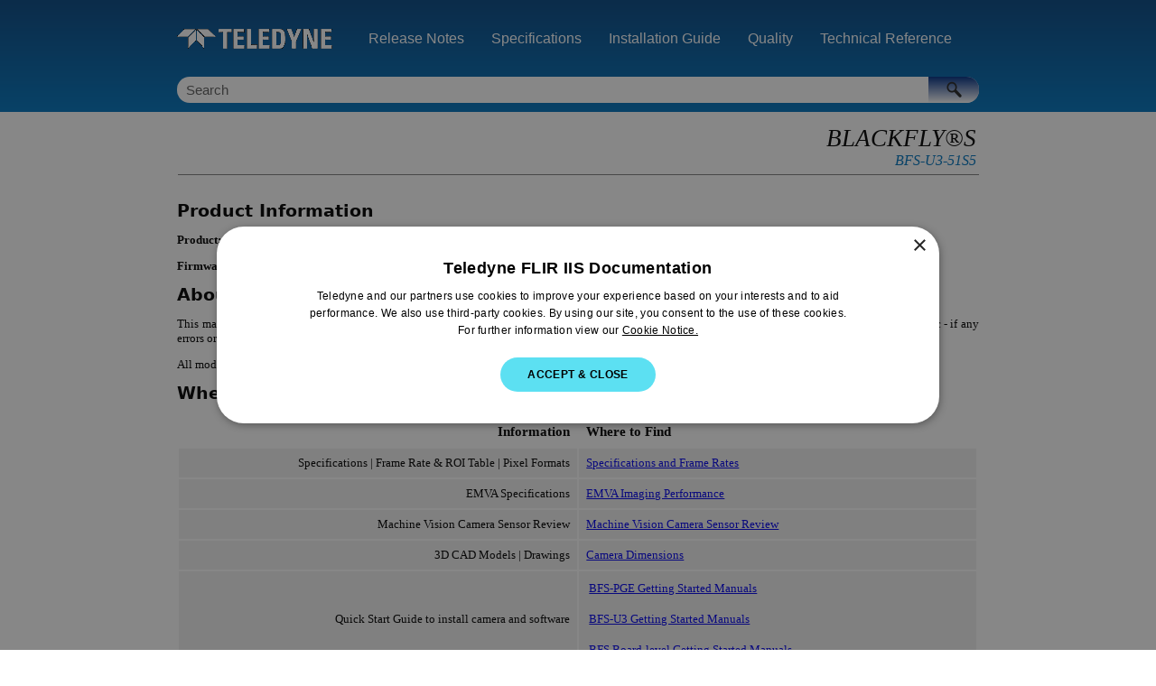

--- FILE ---
content_type: text/html
request_url: https://softwareservices.flir.com/BFS-U3-51S5P/latest/Model/Readme.html
body_size: 5902
content:
<!DOCTYPE html>
<html xmlns:MadCap="http://www.madcapsoftware.com/Schemas/MadCap.xsd" lang="en-us" xml:lang="en-us" class="_Skins_Reference" data-mc-search-type="Stem" data-mc-help-system-file-name="Readme.xml" data-mc-path-to-help-system="../" data-mc-has-content-body="True" data-mc-target-type="WebHelp2" data-mc-runtime-file-type="Topic;Default" data-mc-preload-images="false" data-mc-in-preview-mode="false" data-mc-medium="ProductRequirements">
    <head>
        <meta name="viewport" content="width=device-width, initial-scale=1.0" />
        <meta charset="utf-8" />
        <meta http-equiv="X-UA-Compatible" content="IE=edge" />
        <meta http-equiv="Content-Type" content="text/html; charset=utf-8" /><title>BFS-U3-51S5 Documentation</title>
        <link href="../Skins/Default/Stylesheets/Slideshow.css" rel="stylesheet" type="text/css" data-mc-generated="True" />
        <link href="../Skins/Default/Stylesheets/TextEffects.css" rel="stylesheet" type="text/css" data-mc-generated="True" />
        <link href="../Skins/Default/Stylesheets/Topic.css" rel="stylesheet" type="text/css" data-mc-generated="True" />
        <link href="../Skins/Default/Stylesheets/Components/Styles.css" rel="stylesheet" type="text/css" data-mc-generated="True" />
        <link href="../Skins/Default/Stylesheets/Components/Tablet.css" rel="stylesheet" type="text/css" data-mc-generated="True" />
        <link href="../Skins/Default/Stylesheets/Components/Mobile.css" rel="stylesheet" type="text/css" data-mc-generated="True" />
        <link href="../Skins/Fluid/Stylesheets/foundation.6.2.3.css" rel="stylesheet" type="text/css" data-mc-generated="True" />
        <link href="../Skins/Fluid/Stylesheets/Styles.css" rel="stylesheet" type="text/css" data-mc-generated="True" />
        <link href="../Skins/Fluid/Stylesheets/Tablet.css" rel="stylesheet" type="text/css" data-mc-generated="True" />
        <link href="../Skins/Fluid/Stylesheets/Mobile.css" rel="stylesheet" type="text/css" data-mc-generated="True" />
        <link href="../Resources/TableStyles/NoBorder.css" rel="stylesheet" data-mc-stylesheet-type="table" />
        <style>.TableStyle-EMVA
{
	border-collapse: collapse;
	border-left-style: solid;
	border-left-color: #FFFFFF;
	border-left-width: 1px;
	border-right-style: solid;
	border-right-color: #FFFFFF;
	border-right-width: 1px;
	border-top-style: solid;
	border-top-color: #FFFFFF;
	border-top-width: 1px;
	border-bottom-style: solid;
	border-bottom-color: #FFFFFF;
	border-bottom-width: 1px;
	margin-top: 0in;
	margin-bottom: 0in;
	page-break-before: avoid;
	orphans: 2;
	border-spacing: 0px 0px;
	margin-left: auto;
	margin-right: auto;
	caption-side: top;
}

.TableStyle-EMVA-Body-Column:first-child
{
	width: 300px;
	text-align: right;
	color: #002f86;
}

.TableStyle-EMVA-Body-Column
{
	width: 200px;
	background-color: #f2f2f2;
	padding-left: 5px;
	padding-right: 5px;
	padding-top: 2px;
	padding-bottom: 2px;
	table-layout: fixed;
	font-size: 9pt;
	font-weight: normal;
	font-style: normal;
	border-top-width: 1px;
	border-top-color: #FFFFFF;
	border-top-style: solid;
	border-bottom-width: 1px;
	border-bottom-color: #FFFFFF;
	border-bottom-style: solid;
	text-align: center;
	vertical-align: middle;
	border-left-width: 1px;
	border-left-color: #FFFFFF;
	border-left-style: solid;
	border-right-width: 1px;
	border-right-color: #FFFFFF;
	border-right-style: solid;
}

.TableStyle-EMVA-Header-Column
{
	padding-left: 5px;
	padding-right: 5px;
	padding-top: 2px;
	padding-bottom: 2px;
	border-left-width: 1px;
	border-left-color: #FFFFFF;
	border-left-style: solid;
	border-right-width: 1px;
	border-right-color: #FFFFFF;
	border-right-style: solid;
	color: #000000;
	font-size: 11pt;
	font-weight: bold;
	font-style: normal;
	text-align: center;
	vertical-align: middle;
	background-color: #FFFFFF;
	border-top-width: 1px;
	border-top-color: #FFFFFF;
	border-top-style: solid;
	border-bottom-width: 1px;
	border-bottom-color: #FFFFFF;
	border-bottom-style: solid;
}

table#Spec
{
	border: 1px solid black;
	border-collapse: collapse;
	padding: 2px;
	text-align: center;
	width: 100%;
}

table#Spec thead
{
	background-color: #092F87;
	color: #FFFFFF;
	text-align: center;
}

table#Spec td
{
	border: 1px solid black;
	border-collapse: collapse;
	padding: 2px;
	text-align: center;
}

table#Spec tr:nth-child(even)
{
	background-color: #E6E3E3;
}

</style>
        <link href="../Resources/Stylesheets/Styles.css" rel="stylesheet" type="text/css" />
        <script src="../Resources/Scripts/jquery.min.js" type="text/javascript">
        </script>
        <script src="../Resources/Scripts/purify.min.js" type="text/javascript" defer="defer">
        </script>
        <script src="../Resources/Scripts/require.min.js" type="text/javascript" defer="defer">
        </script>
        <script src="../Resources/Scripts/require.config.js" type="text/javascript" defer="defer">
        </script>
        <script src="../Resources/Scripts/foundation.6.2.3_custom.js" type="text/javascript" defer="defer">
        </script>
        <script src="../Resources/Scripts/plugins.min.js" type="text/javascript" defer="defer">
        </script>
        <script src="../Resources/Scripts/MadCapAll.js" type="text/javascript" defer="defer">
        </script>
        <script type="text/javascript" samesite="none" data-cs-samesite="none" charset="UTF-8" src="https://geo.cookie-script.com/s/be88072474a10fc0e61cce9bef74461e.js?country=gb-ca-cn-br-gg-je-im-hk&amp;region=eu"></script><script type="text/javascript" samesite="none" data-cs-samesite="none" charset="UTF-8" src="https://geo.cookie-script.com/s/ad4a4bf2bd619d9f4caf1fd0098bfe21.js?country=[base64]"></script><script async="" src="https://www.googletagmanager.com/gtag/js?id=G-6Z3F56FHPW"></script><script>/* <![CDATA[ */   window.dataLayer = window.dataLayer || [];   function gtag(){dataLayer.push(arguments);}   gtag('js', new Date());   gtag('config', 'G-6Z3F56FHPW'); /* ]]> */
        </script>
    </head>
    <body>
        <div class="foundation-wrap off-canvas-wrapper">
            <div class="off-canvas-wrapper-inner" data-off-canvas-wrapper="">
                <aside class="off-canvas position-right" role="navigation" id="offCanvas" data-off-canvas="" data-position="right" data-mc-ignore="true">
                    <ul class="off-canvas-drilldown vertical menu off-canvas-list" data-drilldown="" data-mc-back-link="Back" data-mc-css-tree-node-expanded="is-drilldown-submenu-parent" data-mc-css-tree-node-collapsed="is-drilldown-submenu-parent" data-mc-css-sub-menu="vertical menu slide-in-right is-drilldown-submenu" data-mc-include-indicator="False" data-mc-include-icon="False" data-mc-include-parent-link="True" data-mc-include-back="True" data-mc-defer-expand-event="True" data-mc-expand-event="click.zf.drilldown" data-mc-toc="True">
                    </ul>
                </aside>
                <div class="off-canvas-content inner-wrap" data-off-canvas-content="">
                    <div>
                        <nav class="title-bar tab-bar" role="banner" data-mc-ignore="true"><a class="skip-to-content fluid-skip showOnFocus" href="#">Skip To Main Content</a>
                            <div class="middle title-bar-section outer-row clearfix">
                                <div class="menu-icon-container relative clearfix">
                                    <div class="central-account-wrapper">
                                        <div class="central-dropdown"><a class="central-account-drop"><span class="central-account-image"></span><span class="central-account-text">Account</span></a>
                                            <div class="central-dropdown-content"><a class="MCCentralLink central-dropdown-content-settings">Settings</a>
                                                <hr class="central-separator" /><a class="MCCentralLink central-dropdown-content-logout">Logout</a>
                                            </div>
                                        </div>
                                    </div>
                                    <button class="menu-icon" aria-label="Show Navigation Panel" data-toggle="offCanvas"><span></span>
                                    </button>
                                </div>
                            </div>
                            <div class="title-bar-layout outer-row">
                                <div class="logo-wrapper"><a class="logo" href="https://www.flir.com/mv" alt="Logo"></a>
                                </div>
                                <div class="navigation-wrapper nocontent">
                                    <ul class="navigation clearfix" role="navigation" data-mc-css-tree-node-has-children="has-children" data-mc-css-sub-menu="sub-menu" data-mc-expand-event="mouseenter" data-mc-top-nav-menu="True" data-mc-max-depth="4" data-mc-include-icon="False" data-mc-include-indicator="False" data-mc-include-children="True" data-mc-include-siblings="True" data-mc-include-parent="True" data-mc-toc="True">
                                        <li class="placeholder" style="visibility:hidden"><a>placeholder</a>
                                        </li>
                                    </ul>
                                </div>
                                <div class="central-account-wrapper">
                                    <div class="central-dropdown"><a class="central-account-drop"><span class="central-account-image"></span><span class="central-account-text">Account</span></a>
                                        <div class="central-dropdown-content"><a class="MCCentralLink central-dropdown-content-settings">Settings</a>
                                            <hr class="central-separator" /><a class="MCCentralLink central-dropdown-content-logout">Logout</a>
                                        </div>
                                    </div>
                                </div>
                                <div class="nav-search-wrapper">
                                    <div class="nav-search row">
                                        <form class="search" action="#">
                                            <div class="search-bar search-bar-container needs-pie">
                                                <input class="search-field needs-pie" type="search" aria-label="Search Field" placeholder="Search" />
                                                <div class="search-filter-wrapper"><span class="invisible-label" id="search-filters-label">Filter: </span>
                                                    <div class="search-filter" aria-haspopup="true" aria-controls="sf-content" aria-expanded="false" aria-label="Search Filter" title="All Files" role="button" tabindex="0">
                                                    </div>
                                                    <div class="search-filter-content" id="sf-content">
                                                        <ul>
                                                            <li>
                                                                <button class="mc-dropdown-item" aria-labelledby="search-filters-label filterSelectorLabel-00001"><span id="filterSelectorLabel-00001">All Files</span>
                                                                </button>
                                                            </li>
                                                        </ul>
                                                    </div>
                                                </div>
                                                <div class="search-submit-wrapper" dir="ltr">
                                                    <div class="search-submit" title="Search" role="button" tabindex="0"><span class="invisible-label">Submit Search</span>
                                                    </div>
                                                </div>
                                            </div>
                                        </form>
                                    </div>
                                </div>
                            </div>
                        </nav>
                    </div>
                    <div class="main-section">
                        <div class="row outer-row sidenav-layout">
                            <nav class="sidenav-wrapper">
                                <div class="sidenav-container">
                                    <ul class="off-canvas-accordion vertical menu sidenav" data-accordion-menu="" data-mc-css-tree-node-expanded="is-accordion-submenu-parent" data-mc-css-tree-node-collapsed="is-accordion-submenu-parent" data-mc-css-sub-menu="vertical menu accordion-menu is-accordion-submenu nested" data-mc-include-indicator="False" data-mc-include-icon="False" data-mc-include-parent-link="False" data-mc-include-back="False" data-mc-defer-expand-event="True" data-mc-expand-event="click.zf.accordionMenu" data-mc-toc="True" data-mc-side-nav-menu="True">
                                    </ul>
                                </div>
                            </nav>
                            <div class="body-container">
                                <div data-mc-content-body="True">
                                    <table style="width: 100%;border-bottom-style: solid;border-bottom-width: 1px;margin-left: auto;margin-right: auto;">
                                        <col style="width: 65%;" />
                                        <col style="width: 35%;" />
                                        <tbody>
                                            <tr>
                                                <td valign="bottom" style="color: #000000;text-align: left;">
                                                </td>
                                                <td valign="top" style="font-style: italic;text-align: right;">
                                                    <div class="Tag1" data-mc-conditions="Camera.Camera-Blackfly-S">&#160;</div>
                                                    <p class="FamilyName1" data-mc-conditions="Camera.Camera-Blackfly-S">Blackfly®S</p>
                                                    <p valign="top" class="ModelName1"><span class="mc-variable DocumentProperties.CameraModel variable">BFS-U3-51S5</span>
                                                    </p>
                                                </td>
                                            </tr>
                                        </tbody>
                                    </table>
                                    <p>&#160;</p>
                                    <div role="main" id="mc-main-content">
                                        <h2>Product Information</h2>
                                        <p><b>Product:</b> BFS-U3-51S5</p>
                                        <p><b>Firmware Version:</b> 1804.0002.007.000</p>
                                        <h2>About This Document</h2>
                                        <p>This manual provides the user with detailed information of the Blackfly-S camera. The user should be aware
that the camera system is complex and dynamic - if any errors or omissions are found during use, please
<a href="https://www.flir.com/support-center/rma/iis-support-request/">contact us</a>.</p>
                                        <p>All model-specific information presented in this manual reflects functionality available in the model's
firmware version.</p>
                                        <h2>Where to Find Information</h2>
                                        <table style="width: 100%;">
                                            <col style="width: 50%;" />
                                            <col style="width: 50%;text-align: left;" />
                                            <thead style="background-color: #ffffff;color: #000000;font-weight: bold;vertical-align: middle;text-align: left;border-collapse: collapse;border: 1px solid black;">
                                                <tr>
                                                    <th style="text-align: right;padding: 8px;">Information</th>
                                                    <th style="text-align: left;padding: 8px;">Where to Find</th>
                                                </tr>
                                            </thead>
                                            <tbody style="background-color: #f2f2f2;color: #000000;padding: 4px;border-collapse: collapse;border: 1px solid black;">
                                                <tr>
                                                    <td style="text-align: right;padding: 8px;">Specifications | Frame Rate &amp; ROI Table | Pixel Formats</td>
                                                    <td style="text-align: left;padding: 8px;"><a href="spec.html">Specifications and Frame Rates</a>
                                                    </td>
                                                </tr>
                                                <tr>
                                                    <td style="text-align: right;padding: 8px;">EMVA Specifications</td>
                                                    <td style="text-align: left;padding: 8px;"><a href="../EMVA/EMVA.html">EMVA Imaging Performance</a>
                                                    </td>
                                                </tr>
                                                <tr>
                                                    <td style="text-align: right;padding: 8px;">Machine Vision Camera Sensor Review</td>
                                                    <td style="text-align: left;padding: 8px;"><a href="https://www.flir.com/landing/iis/machine-vision-camera-sensor-review/">Machine Vision Camera Sensor Review</a>
                                                    </td>
                                                </tr>
                                                <tr data-mc-conditions="Camera.Camera-Blackfly-S">
                                                    <td style="text-align: right;padding: 8px;">3D&#160;CAD&#160;Models | Drawings</td>
                                                    <td style="text-align: left;padding: 8px;"><a href="../40-Installation/Dimensions.htm">Camera Dimensions</a>
                                                    </td>
                                                </tr>
                                                <tr>
                                                    <td style="text-align: right;padding: 8px;">Quick Start Guide to install camera and software</td>
                                                    <td>
                                                        <table style="width: 100%;">
                                                            <col />
                                                            <tbody>
                                                                <tr data-mc-conditions="Camera.Camera-Blackfly-S">
                                                                    <td style="text-align: left;padding: 8px;"><a href="https://flir.boxcn.net/s/1qhte21klbvjfcuj1loc7kkvp495z234">BFS-PGE Getting Started Manuals</a>
                                                                    </td>
                                                                </tr>
                                                                <tr data-mc-conditions="Camera.Camera-Blackfly-S">
                                                                    <td style="text-align: left;padding: 8px;"><a href="https://flir.boxcn.net/s/4nmu4yffg9h7qov46w5ijcude99nks0u">BFS-U3 Getting Started Manuals</a>
                                                                    </td>
                                                                </tr>
                                                                <tr data-mc-conditions="Camera.Camera-Blackfly-S">
                                                                    <td style="text-align: left;padding: 8px;"><a href="https://flir.boxcn.net/s/3xt37ox9bfcuag6vx6gqvk9ir28gmlrf">BFS Board-level Getting Started Manuals</a>
                                                                    </td>
                                                                </tr>
                                                            </tbody>
                                                        </table>
                                                    </td>
                                                </tr>
                                                <tr>
                                                    <td style="text-align: right;padding: 8px;">Installation instructions | Camera Controls | <br />Firmware Updating | Hardware Mechanical Characteristics</td>
                                                    <td style="text-align: left;padding: 8px;"><a href="../40-Installation/Welcome.htm">Camera Installation Guide</a>
                                                    </td>
                                                </tr>
                                                <tr>
                                                    <td style="text-align: right;padding: 8px;">Spinnaker Software Development Kit</td>
                                                    <td style="text-align: left;padding: 8px;"><a href="https://www.flir.com/products/spinnaker-sdk/">Download Spinnaker SDK</a>
                                                    </td>
                                                </tr>
                                                <tr>
                                                    <td style="text-align: right;padding: 8px;">C++ Programmer's Guide</td>
                                                    <td style="text-align: left;padding: 8px;"><a href="http://softwareservices.flir.com/Spinnaker/latest/_programmer_guide.html">Spinnaker Programmer's Guide</a>
                                                    </td>
                                                </tr>
                                                <tr>
                                                    <td style="text-align: right;padding: 8px;">Using the SpinView app</td>
                                                    <td style="text-align: left;padding: 8px;"><a href="http://softwareservices.flir.com/Spinnaker/latest/_spin_view_guide.html">Getting Started with SpinView</a>
                                                    </td>
                                                </tr>
                                                <tr>
                                                    <td style="text-align: right;padding: 8px;">Spinnaker API sample code</td>
                                                    <td style="text-align: left;padding: 8px;"><a href="http://softwareservices.flir.com/Spinnaker/latest/examples.html">Spinnaker Examples</a>
                                                    </td>
                                                </tr>
                                                <tr>
                                                    <td style="text-align: right;padding: 8px;">Application specific sample code</td>
                                                    <td style="text-align: left;padding: 8px;"><a href="https://github.com/Teledyne-MV/Spinnaker-Examples">Teledyne-MV GitHub repo</a>
                                                    </td>
                                                </tr>
                                                <tr>
                                                    <td style="text-align: right;padding: 8px;">Feature definitions</td>
                                                    <td style="text-align: left;padding: 8px;"><a href="public/index.html">Camera Technical Reference</a>
                                                    </td>
                                                </tr>
                                                <tr>
                                                    <td style="text-align: right;padding: 8px;">Knowledge Base articles | Product Downloads</td>
                                                    <td>
                                                        <table style="width: 100%;">
                                                            <col />
                                                            <tbody>
                                                                <tr data-mc-conditions="Camera.Camera-Blackfly-S">
                                                                    <td style="text-align: left;padding: 8px;"><a href="https://www.flir.com/support/products/blackfly-s-usb3#Overview">Blackfly S&#160;USB3 Support page</a>
                                                                    </td>
                                                                </tr>
                                                                <tr data-mc-conditions="Camera.Camera-Blackfly-S">
                                                                    <td style="text-align: left;padding: 8px;"><a href="https://www.flir.com/support/products/blackfly-s-gige#Overview">Blackfly S&#160;GigE Support page</a>
                                                                    </td>
                                                                </tr>
                                                                <tr data-mc-conditions="Camera.Camera-Blackfly-S">
                                                                    <td style="text-align: left;padding: 8px;"><a href="https://www.flir.com/support/products/blackfly-s-board-level/#Overview">Blackfly S Board-level Support page</a>
                                                                    </td>
                                                                </tr>
                                                            </tbody>
                                                        </table>
                                                    </td>
                                                </tr>
                                                <tr>
                                                    <td style="text-align: right;padding: 8px;">Firmware</td>
                                                    <td style="text-align: left;padding: 8px;"><a href="../40-Installation/Firmware.htm">Camera Firmware</a>
                                                    </td>
                                                </tr>
                                                <tr>
                                                    <td style="text-align: right;padding: 8px;">Firmware release notes</td>
                                                    <td style="text-align: left;padding: 8px;"><a href="release_notes.html">Release Notes</a>
                                                    </td>
                                                </tr>
                                                <tr>
                                                    <td style="text-align: right;padding: 8px;">Contact Sales or Support</td>
                                                    <td style="text-align: left;padding: 8px;"><a href="https://www.flir.com/iis/machine-vision/contact-machine-vision/">Contact a Machine Vision Specialist</a>
                                                    </td>
                                                </tr>
                                                <tr>
                                                    <td style="text-align: right;padding: 8px;">Request return or repair</td>
                                                    <td style="text-align: left;padding: 8px;"><a href="https://flirforms.wufoo.com/forms/m1pg467s1wati5b/">Submit RMA</a>
                                                    </td>
                                                </tr>
                                                <tr>
                                                    <td style="text-align: right;padding: 8px;">Camera Resources for other models</td>
                                                    <td style="text-align: left;padding: 8px;"><a href="https://www.flir.com/support-center/iis/machine-vision/knowledge-base/technical-documentation-bfs-gige/">BFS-PGE</a> | <a href="https://www.flir.com/support-center/iis/machine-vision/knowledge-base/technical-documentation-blackfly-s-usb3/">BFS-U3</a> | <a href="https://www.flir.com/support-center/iis/machine-vision/knowledge-base/technical-documentation-blackfly-s-board-level/">BFS-Board-level</a> | <a href="https://www.flir.com/support-center/iis/machine-vision/knowledge-base/technical-documentation-firefly-s/">FFY-S and FFY-DL</a>| <a href="https://www.flir.com/support-center/iis/machine-vision/knowledge-base/te/">ORX</a></td>
                                                </tr>
                                            </tbody>
                                        </table>
                                    </div>
                                    <p>&#160;</p>
                                    <table style="width: 100%;border-spacing: 0px 0px;border-left-style: solid;border-left-width: ;border-left-color: #8c8888;border-right-style: solid;border-right-width: ;border-right-color: #8c8888;border-top-style: solid;border-top-width: ;border-top-color: #8c8888;border-bottom-style: solid;border-bottom-width: ;border-bottom-color: #8c8888;margin-left: 0;margin-right: auto;mc-table-style: url('../Resources/TableStyles/NoBorder.css');" class="TableStyle-No_Border" cellspacing="0">
                                        <col style="width: 35%;" class="Column-Column1" />
                                        <col style="width: 40%;" class="Column-Column1" />
                                        <col style="width: 35%;" class="Column-Column1" />
                                        <tbody>
                                            <tr class="Body-Body1">
                                                <td style="text-align: left;font-family: Calibri;font-size: 8pt;" class="BodyB-Column1-Body1"><span class="mc-variable System.ShortDate variable">7/5/2023</span>
                                                    <br />©<span class="mc-variable DocumentProperties.CopyrightYear variable">2015-2023</span> FLIR Integrated Imaging Solutions Inc. All rights reserved.<a href="../10-Front/Legal.htm"><br />Legal</a> | <a href="https://flir.custhelp.com/app/ask">Contact Support</a> | <a href="https://www.teledynevisionsolutions.com/company/cookie-policy/">Cookie Policy</a></td>
                                                <td class="BodyB-Column1-Body1">
                                                    <p class="Subtitle" style="text-align: center;vertical-align: middle;">
                                                        <MadCap:conditionalText data-mc-conditions="Camera.Camera-Blackfly-S">Blackfly®S</MadCap:conditionalText> <span class="mc-variable DocumentProperties.CameraModel variable">BFS-U3-51S5</span><br />Camera Reference</p>
                                                </td>
                                                <td style="text-align: right;" class="BodyA-Column1-Body1">
                                                    <p style="text-align: right;vertical-align: middle;"><a href="https://www.flir.com/mv"><img src="../Resources/Images/Logos/Logo-Black-398_200x31.png" class="" style="width: 200;height: 31;" /></a>
                                                    </p>
                                                </td>
                                            </tr>
                                        </tbody>
                                    </table>
                                </div>
                            </div>
                        </div>
                    </div><a data-close="true"></a>
                </div>
            </div>
        </div>
    <script defer src="https://static.cloudflareinsights.com/beacon.min.js/vcd15cbe7772f49c399c6a5babf22c1241717689176015" integrity="sha512-ZpsOmlRQV6y907TI0dKBHq9Md29nnaEIPlkf84rnaERnq6zvWvPUqr2ft8M1aS28oN72PdrCzSjY4U6VaAw1EQ==" data-cf-beacon='{"version":"2024.11.0","token":"d835df08c5c34cf9b1cbd73b83c433ce","server_timing":{"name":{"cfCacheStatus":true,"cfEdge":true,"cfExtPri":true,"cfL4":true,"cfOrigin":true,"cfSpeedBrain":true},"location_startswith":null}}' crossorigin="anonymous"></script>
</body>
</html>

--- FILE ---
content_type: text/css
request_url: https://softwareservices.flir.com/BFS-U3-51S5P/latest/Skins/Default/Stylesheets/Components/Styles.css
body_size: 3428
content:
/* Search */
/* Fix for safari/ios */
input[type="search"] 
{
    -webkit-appearance: none;
}

.search, .search-bar
{
	width: 100%;
    position: relative;
	color: #DADADA;
    margin: 0 auto;
}

.search-bar .search-field
{
    text-align: left;
    width: 100%;
    height: 2em;
    padding-left: 10px;
    margin: 0;
	box-sizing: border-box;
	-webkit-box-sizing: border-box;
	-moz-box-sizing: border-box;
    border: none;
    border-radius: 25px;
	font: inherit;
	background: #FFFFFF;
    color: #5F5F5F;
    position: relative;
}

    .search-bar .search-field::-webkit-search-cancel-button
    {
        display: none;
    }

.search-field::-ms-clear {
	display: none;
}

.search-bar .search-filter
{
	float: left;
	box-sizing: border-box;
	-webkit-box-sizing: border-box;
	-moz-box-sizing: border-box;
	background: #5F5F5F;
	line-height: 2em;
	padding-right: 5px;
	cursor: pointer;
	height: 2em;
	width: 45px;
    background: #ffffff url('../Images/FilterOutline.png') no-repeat center center;
}

    .search-bar .search-filter.selected
    {
        background-image: url('../Images/Filter.png');
        background-repeat: no-repeat;
        background-position: center center;
    }
   
.search-bar .search-filter-wrapper.open
{
    background-repeat: no-repeat;
    background-position: center center;
}

.search-bar .search-filter-wrapper
{
	display: none;
	position: absolute;
    top: 0;
    right: 56px;
}

.search-filter-content
{
	display: none;
	-webkit-border-radius: 0 0 4px 4px;
	-moz-border-radius: 0 0 4px 4px;
	border-radius: 0 0 4px 4px;
	position: absolute;
	right: 0;
    top: 2em;
	line-height: normal;
	text-align: left;
	overflow: auto;
	z-index: 1;
    color: #888888;
	background-color: #ffffff;
    white-space: nowrap;
}

.search-filter-content ul
{
	list-style: none;
	margin: 0;
	padding: 6px;
}

.search-filter-content ul li
{
	padding: 5px;
    margin: 0;
}

.search-filter-content ul li:hover
{
	color: #000000;
	background-color: #ffffff;
}

.search-bar .search-submit-wrapper
{
	position: absolute;
    top: 0;
    right: 0;
	tooltip: Search;
}

.search-bar .search-submit
{
	width: 56px;
    height: 2em;
	border-top-right-radius: 25px;
	border-bottom-right-radius: 25px;
	border-top-left-radius: 0px;
	border-bottom-left-radius: 0px;
	background: #bed230 url('../Images/SearchIcon.png') no-repeat center center;
	cursor: pointer;
    box-sizing: border-box;
    -webkit-box-sizing: border-box;
    -moz-box-sizing: border-box;
}

/* Menu Styles */
ul.menu.mc-component
{
    overflow-y: auto;
}

ul.menu a
{
    text-decoration: none;
    color: #000;
}

ul.menu, ul.menu ul, ul.menu li
{
    list-style: none;
    display: list-item;
    margin: 0;
}

    ul.menu, ul.menu ul, ul.menu li
    {
        padding: 0;
    }

ul.menu li > a
{
    display: block;
}

    ul.menu li > a.selected
    {
        font-weight: bold;
    }

/* Search Results Styles */
#results-heading
{
    margin-bottom: 20px;
}

#resultList
{
    padding-left: 0;
    margin: 0;
}
#resultList h3.title a
{
    text-decoration: none;
    font-weight: normal;
}

#resultList h3.title
{
    margin-bottom: 2px;
    line-height: 1.1em;
}

#resultList > li
{
    list-style: none;
    margin-bottom: 16px;
}

#resultList .glossary
{
    padding: 15px;
    margin-bottom: 25px;
    -webkit-box-shadow: 0px 1px 4px 0px #cccccc;
    -moz-box-shadow: 0px 1px 4px 0px #cccccc;
    box-shadow: 0px 1px 4px 0px #cccccc;
    line-height: normal;
}

#resultList .glossary .term
{
    margin-bottom: 10px;
    font-size: 1.5em;
}

#communityResultList
{
    margin: 0;
    padding: 0 0 0 20px;
    list-style-image: none;
    list-style-type: none;
    font-size: 0.9em;
}

    #communityResultList li
    {
        margin: 10px 0px;
    }

    #communityResultList a
    {
        text-decoration: none;
    }

        #communityResultList a:hover
        {
            text-decoration: underline;
        }

#resultList.communitySearch .title
{
    display: none;
}

#resultList.communitySearch #communityResultList
{
    padding: 0px;
}

.phrase-suggest
{
    display: block;
}

.search-result-highlight 
{
    font-weight: bold;
}

.activityInfo
{
    color: #666;
}

    .activityInfo a:link,
    .activityInfo a:visited
    {
        color: #666;
    }

a.activityText:link,
a.activityText:visited
{
    color: #000;
}

.activityTime
{
    font-style: italic;
    font-size: 11px;
    color: #999;
    margin-left: 3px;
}

#pagination
{
    height: 2.5em;
    line-height: 2.5em;
}

#pagination a
{
    min-width: 34px;
    cursor: pointer;
    border: solid 1px #fafafc;
    color: #0185D1;
    font-size: 1em;
    margin: 20px 5px;
    padding: 2px 8px;
    text-decoration: none;
}

#pagination a#selected 
{
    font-weight: bold;
    border-top: solid 1px #e2e2e6;
}

#pagination a:hover
{
    border-top: solid 1px #e2e2e6;
}

.micro-content-container > .micro-content
{
    padding: 15px;
    margin-bottom: 25px;
    -webkit-box-shadow: 0px 1px 4px 0px #cccccc;
    -moz-box-shadow: 0px 1px 4px 0px #cccccc;
    box-shadow: 0px 1px 4px 0px #cccccc;
    line-height: normal;
    overflow-y: auto;
}

.micro-content-container > .micro-content > .micro-response
{
    overflow: hidden;
    max-height: 200px;
}

.micro-content-container > .micro-content > .micro-content-expand
{
    height: 40px;
	width: 100%;
	background: #ffffff url('../Images/arrow-down.png') no-repeat center center;
	border-left: none;
	border-right: none;
    border-top: solid 1px #b9bec1;
    border-bottom: solid 1px #b9bec1;
    cursor: pointer;
}

.micro-content-container > .micro-content > .micro-content-expand.expanded
{
	background: #ffffff url('../Images/arrow-up.png') no-repeat center center;
}

.micro-content-container > .micro-content > .micro-content-expand-transition-wrapper
{
    position: relative;
    height: 0px;
    width: 100%;
}

.micro-content-container > .micro-content > .micro-content-expand-transition-wrapper > .micro-content-expand-transition
{
    position: absolute;
    bottom: 0px;   
    height: 50px;
    left: 0;
    right: 0;
    background: -moz-linear-gradient(top, transparent 0%, #ffffff 100%);
    background: -webkit-gradient(linear, left top, left bottom, color-stop(0%,transparent), color-stop(100%,#ffffff));
    background: -webkit-linear-gradient(top, transparent 0%, #ffffff 100%);
    background: -o-linear-gradient(top, transparent 0%,#ffffff 100%);
    background: -ms-linear-gradient(top, transparent 0%,#ffffff 100%);
    background: linear-gradient(top, transparent 0%,#ffffff 100%);
    -pie-background: linear-gradient(transparent, #ffffff);
}

.micro-content-container > .micro-content > .micro-response-title
{
    font-size: 16px;
    font-weight: normal;
    margin: 10px 0 2px 0;
}

.micro-content-container > .micro-content > .micro-response-title a
{
    color: #0185D1;
    text-decoration: underline;
}

.micro-content-container > .micro-content > .micro-response-url cite
{
    color: #0E774A;
    font-size: 0.8em;
    font-style: normal;
}

.central-dropdown-proxy {
    cursor: pointer;
    position: relative;
    line-height: 25px;
    display: none;
}

.central-hosted .central-dropdown-proxy,
.skin-preview .central-dropdown-proxy {
    display: inline-block;
}

.central-dropdown-proxy-wrapper {
    display: block;
}

    .central-dropdown-proxy:after {
        content: ' ';
        display: block;
        position: absolute;
        height: 0;
        width: 0;
        border: 8px solid transparent;
        bottom: 0;
        left: 50%;
        border-bottom-color: #dadada;
        margin-left: -8px;
    }

.central-dropdown-proxy .central-account-drop {
    display: block;
    padding: 10px 0;
}

.central-dropdown-content {
    position: absolute;
    background-color: #dadada;
    width: 100px;
    text-align: center;
    line-height: 35px;
    -webkit-box-shadow: 0px 1px 4px 0px #cccccc;
    -moz-box-shadow: 0px 1px 4px 0px #cccccc;
    box-shadow: 0px 1px 4px 0px #cccccc;
}

.central-dropdown-content.central-dropdown-proxy-content {
    right: auto;
    left: auto;
}

    div.central-dropdown-content > a {
        display: block;
        text-decoration: none;
        color: #3d3d3d;
        font-size: 14px;
    }

        div.central-dropdown-content > a:hover {
            text-decoration: underline;
            cursor: pointer;
        }

.central-dropdown-proxy:after,
.central-dropdown-content {
    visibility: hidden;
    opacity: 0;
    position: absolute;
}

.central-dropdown-proxy.active:after,
.central-dropdown-proxy.active .central-dropdown-content,
.central-dropdown-proxy:hover:after,
.central-dropdown-proxy:hover .central-dropdown-content {
    visibility: visible;
    opacity: 1;
}

.central-account-image {
    background: transparent url('../Images/icon-user-gray.png') no-repeat center center;
    -pie-background: transparent url('Skins/Default/Stylesheets/Images/icon-user-light-gray.png') no-repeat center center;
    width: 16px;
    height: 16px;
    display: inline-block;
    vertical-align: middle;
    margin-left: 5px;
    margin-right: 5px;
}

.central-account-text {
    font-size: 14px;
    color: #6C6C6C;
    text-decoration: none;
}

.central-account-text:after {
    content: "";
    border: solid 3px transparent;
    border-top-width: 6px;
    margin-left: 5px;
    width: 0;
    height: 0;
    border-top-color: #6C6C6C;
    display: inline-flex;
}

.central-separator {
    margin-right: 10px;
    margin-left: 10px;
    margin-bottom: 0px;
    margin-top: 0px;
    width: auto;
    background-color: #A7A7A7;
    border: 0px;
    height: 1px;
}

.central-logout-link {
    cursor: pointer;
}

.central-display {
    display: inline-block !important;
}

.results-title {
    font-size: 24px;
    font-weight: bold;
    margin-bottom: 1em;
    color: #076685;
}

.results-status {
    display: block;
    font-size: 14px;
    font-weight: bold;
}

.results-status > div.failed {
    width: max-content;
    color: #fa4d55;
    border: solid 1px #fa4d55;
    padding-top: 1em;
    padding-bottom: 1em;
    padding-right: 1em;
    padding-left: 1em;
    margin-bottom: 1em;
}

.results-status > div.passed {
    width: max-content;
    color: #4dba6e;
    border: solid 1px #4dba6e;
    padding-top: 1em;
    padding-bottom: 1em;
    padding-right: 1em;
    padding-left: 1em;
    margin-bottom: 1em;
}

.results-score {
    font-size: 21px;
    font-weight: bold;
    margin-bottom: 1em;
    width: max-content;
    color: #45494C;
}

.results-question-wrapper {
    border-bottom: solid 3px #e1e1e1;
    padding-top: 2em;
    margin-bottom: 1em;
    font-size: 17px;
    color: #45494C;
}

.results-questions-block > div:last-of-type {
    border-bottom: none;
    margin-bottom: 0;
}

.results-question {
    margin-bottom: 1em;
}

.results-answer p, 
.results-question p,
.resultsQuestionFeedback p
{
    font-size: inherit;
    margin-top: inherit;
    margin-bottom: inherit;
}

.results-answer {
    margin-bottom: 1em;
    font-size: 14px;
}

.results-answer > div.answer-title {
    font-weight: bold;
    vertical-align: top;
}

.results-answer > div.answer-content {
    padding-top: 5px;
    padding-bottom: 10px;
}

.results-answer > div.answer-content > p:first-child {
    margin-top: 0;
}

.elearning-button {
    box-shadow: initial;
}

.elearning-button:disabled {
    opacity: initial;
}

.elearning-progress-wrapper {
    display: inline-block;
    padding-top: 2px;
    float: left;
}

.elearning-progress-text {
    font-size: 10px;
    padding-left: 5em;
    font-weight: bold;
    text-align: left;
    color: #076685;
}

.elearning-progress-bar {
    box-sizing: initial;
    border: 1px #ededed solid;
    border-radius: 0px;
    width: 200px;
    margin-left: 3em;
    margin-right: 3em;
    height: 5px;
    background-color: #e0e1e2;
    display: inline-block;
    overflow: hidden;
}

.elearning-progress-bar-inner {
    background-color: #076685;
    height: 100%;
}

.elearning-warning {
    color: #ffffff;
    padding: 0.5em;
    margin-bottom: 1em;
}

.elearning-incomplete-warning {
    color: #ff0000;
    background-color: transparent;
    border: solid 1px #ff0000;
    font-size: 14px;
    font-weight: bold;
    padding: 1.5em 1.5em 1em 1.5em;
}

.elearning-incomplete-warning ul {
    margin-top: 1em;
    margin-bottom: 1em;
    margin-right: 0;
    margin-left: 0;
    padding: 0;
    line-height: inherit;
}

.elearning-incomplete-warning li {
    border: none;
    background: none;
    list-style: none;
    margin: 0;
    padding: 0;
}

.elearning-incomplete-warning a {
    color: #45494C;
    font-weight: normal;
}

.elearning-maxed-attempts-warning {
    background: #404040;
    font-size: 14px;
}

.resultsQuestionFeedback {
    font-size: 14px;
    margin-bottom: 10px;
}

.resultsQuestionFeedback.correctFeedback {
    color: #4DBA6E;
}

.resultsQuestionFeedback.incorrectFeedback {
    color: #FA4D55;
}

--- FILE ---
content_type: text/css
request_url: https://softwareservices.flir.com/BFS-U3-51S5P/latest/Skins/Default/Stylesheets/Components/Mobile.css
body_size: -232
content:
/*<meta />*/

@media only screen and (max-width: 767px)
{
	.search-bar
	{
		width: 100%;
	}
}



--- FILE ---
content_type: text/css
request_url: https://softwareservices.flir.com/BFS-U3-51S5P/latest/Skins/Fluid/Stylesheets/Tablet.css
body_size: 2341
content:
/*<meta />*/

@media only screen and (max-width: 1000px)
{
	/* OffCanvas styles */

	html,
	body
	{
		height: 100%;
		margin: 0;
	}

	.off-canvas
	{
		height: 100%;
		overflow-x: hidden;
		background: transparent;
		background: -moz-linear-gradient(top, #002f86 0%, transparent 100%);
		background: -webkit-gradient(linear, left top, left bottom, color-stop(0%,#002f86), color-stop(100%,transparent));
		background: -webkit-linear-gradient(top, #002f86 0%, transparent 100%);
		background: -o-linear-gradient(top, #002f86 0%,transparent 100%);
		background: -ms-linear-gradient(top, #002f86 0%,transparent 100%);
		background: linear-gradient(top, #002f86 0%,transparent 100%);
		-pie-background: linear-gradient(#002f86, transparent);
	}

	.off-canvas-content
	{
		max-height: none;
	}

	/* Foundation Overrides */

	.foundation-wrap,
	.off-canvas-wrapper,
	.off-canvas-wrapper-inner
	{
		min-height: 100%;
	}

	.foundation-wrap,
	.off-canvas-wrapper
	{
		overflow: visible;
	}

	nav.title-bar .menu-icon
	{
		border: none;
		z-index: 100;
		position: absolute;
		background: transparent;
		cursor: pointer;
		top: 50%;
		transform: translateY(-50%);
		display: block;
		left: auto;
		right: -13px;
	}

	nav.title-bar
	{
		background-position: center top;
		background-repeat: no-repeat;
		background: transparent;
		background: -moz-linear-gradient(top, #084885 0%, #0074bf 100%);
		background: -webkit-gradient(linear, left top, left bottom, color-stop(0%,#084885), color-stop(100%,#0074bf));
		background: -webkit-linear-gradient(top, #084885 0%, #0074bf 100%);
		background: -o-linear-gradient(top, #084885 0%,#0074bf 100%);
		background: -ms-linear-gradient(top, #084885 0%,#0074bf 100%);
		background: linear-gradient(top, #084885 0%,#0074bf 100%);
		-pie-background: linear-gradient(#084885, #0074bf);
	}

	/* Topbar Menu Styles */

	.title-bar-section.middle > div
	{
		
	}

	.navigation-wrapper,
	ul.navigation
	{
		display: none;
	}

	.responsive-header
	{
		display: block;
		background: #292929;
		height: 60px;
	}

	.title-bar-layout a.logo
	{
		top: 0;
		margin: 0;
		width: 180px;
		height: 22px;
		background: transparent url('Images/teledyne-flir-white_3.png') no-repeat center center;
		background: url('Images/teledyne-flir-white_3.png') no-repeat center center, -moz-linear-gradient(top, transparent 0%, transparent 100%);
		background: url('Images/teledyne-flir-white_3.png') no-repeat center center, -webkit-gradient(linear, left top, left bottom, color-stop(0%,transparent), color-stop(100%,transparent));
		background: url('Images/teledyne-flir-white_3.png') no-repeat center center, -webkit-linear-gradient(top, transparent 0%, transparent 100%);
		background: url('Images/teledyne-flir-white_3.png') no-repeat center center, -o-linear-gradient(top, transparent 0%,transparent 100%);
		background: url('Images/teledyne-flir-white_3.png') no-repeat center center, -ms-linear-gradient(top, transparent 0%,transparent 100%);
		background: url('Images/teledyne-flir-white_3.png') no-repeat center center, linear-gradient(top, transparent 0%,transparent 100%);
		-pie-background: url('Skins/Fluid/Stylesheets/Images/teledyne-flir-white_3.png') no-repeat center center, linear-gradient(transparent, transparent);
	}

	.title-bar .menu-icon span
	{
		height: 48px;
		width: 48px;
		display: block;
		background: transparent url('Images/Menu.png') no-repeat center center;
		-pie-background: transparent url('Skins/Fluid/Stylesheets/Images/Menu.png') no-repeat center center;
	}

	.search-bar .search-submit
	{
		background-repeat: no-repeat;
		background-position: center center;
	}

	.search-bar .search-filter
	{
		background-position: center center;
		background-repeat: no-repeat;
		background-color: #ffffff;
	}

	.search-input
	{
		background-repeat: no-repeat;
		background-position: center center;
	}

	.off-canvas.position-right
	{
		background-position: top center;
	}

	.off-canvas.position-right ul ul
	{
		background-position: top center;
	}

	.off-canvas.position-left
	{
		background-position: top center;
	}

	.off-canvas.position-left ul ul
	{
		background-position: top center;
	}

	.off-canvas ul ul.is-accordion-submenu
	{
		background: inherit;
	}

	.off-canvas ul.off-canvas-list li.is-drilldown-submenu-parent > a:after
	{
		margin-left: 0.5rem;
	}

	.is-drilldown-submenu .js-drilldown-back > a:after
	{
		margin-left: 0.5em;
	}

	ul.off-canvas-list li a
	{
		font-size: 1em;
		border-bottom: solid 1px #262626;
		line-height: inherit;
		font-family: 'Industry Light';
		color: #C1C1C1;
		background: transparent;
		background: -moz-linear-gradient(top, #002f86 0%, transparent 100%);
		background: -webkit-gradient(linear, left top, left bottom, color-stop(0%,#002f86), color-stop(100%,transparent));
		background: -webkit-linear-gradient(top, #002f86 0%, transparent 100%);
		background: -o-linear-gradient(top, #002f86 0%,transparent 100%);
		background: -ms-linear-gradient(top, #002f86 0%,transparent 100%);
		background: linear-gradient(top, #002f86 0%,transparent 100%);
		-pie-background: linear-gradient(#002f86, transparent);
	}

	ul.off-canvas-accordion ul > li > a
	{
		margin-left: 1em;
	}

	ul.off-canvas-accordion ul ul > li > a
	{
		margin-left: 2em;
	}

	ul.off-canvas-accordion ul ul ul > li > a
	{
		margin-left: 3em;
	}

	ul.off-canvas-accordion ul ul ul ul > li > a
	{
		margin-left: 4em;
	}

	ul.off-canvas-accordion-rtl ul > li > a
	{
		margin-left: inherit;
		margin-right: 1em;
	}

	ul.off-canvas-accordion-rtl ul ul > li > a
	{
		margin-left: inherit;
		margin-right: 2em;
	}

	ul.off-canvas-accordion-rtl ul ul ul > li > a
	{
		margin-left: inherit;
		margin-right: 3em;
	}

	ul.off-canvas-accordion-rtl ul ul ul ul > li > a
	{
		margin-left: inherit;
		margin-right: 4em;
	}

	/* Side Nav */

	.sidenav-layout
	{
		display: block;
		height: inherit;
		max-height: none;
	}

	.sidenav-wrapper
	{
		display: none;
	}

	.body-container
	{
		overflow: inherit;
	}

	.central-dropdown
	{
		position: absolute;
		top: 50%;
		transform: translateY(-50%);
		margin: 0;
		left: auto;
		right: 35px;
	}

	.title-bar-layout .central-account-wrapper
	{
		display: none;
	}

	.menu-icon-container .central-account-wrapper
	{
		display: flex;
	}

	.menu-icon-container .central-account-drop
	{
		display: flex;
		align-items: center;
		justify-content: center;
		width: 48px;
		height: 48px;
		padding: 0;
	}

	.central-account-text
	{
		display: none;
	}

	.central-dropdown-content
	{
		left: auto;
		right: -25px;
		background-color: #ffffff;
	}

	.central-dropdown .central-account-drop
	{
		
	}

	.central-dropdown:hover
	{
		
	}

	.central-account-image
	{
		background: transparent url('Images/icon-user-white.png') no-repeat center center;
		-pie-background: transparent url('Skins/Fluid/Stylesheets/Images/icon-user-white.png') no-repeat center center;
	}

	div.central-dropdown-content > a
	{
		
	}

	div.central-dropdown-content > a:hover
	{
		
	}

	.central-separator
	{
		background-color: #D5D8DA;
	}

	.off-canvas-wrapper-inner nav.title-bar .outer-row
	{
		
	}

	.title-bar-layout .logo-wrapper
	{
		min-height: 40px;
		flex-basis: 100%;
	}

	.menu-icon-container
	{
		min-height: 40px;
	}

	.off-canvas-wrapper-inner .outer-row
	{
		
	}

	.main-section > .outer-row
	{
		
	}

	.off-canvas ul ul
	{
		background: transparent;
		background: -moz-linear-gradient(top, #002f86 0%, transparent 100%);
		background: -webkit-gradient(linear, left top, left bottom, color-stop(0%,#002f86), color-stop(100%,transparent));
		background: -webkit-linear-gradient(top, #002f86 0%, transparent 100%);
		background: -o-linear-gradient(top, #002f86 0%,transparent 100%);
		background: -ms-linear-gradient(top, #002f86 0%,transparent 100%);
		background: linear-gradient(top, #002f86 0%,transparent 100%);
		-pie-background: linear-gradient(#002f86, transparent);
	}

	ul.off-canvas-list ul > li > a
	{
		background: transparent;
		background: -moz-linear-gradient(top, #002f86 0%, transparent 100%);
		background: -webkit-gradient(linear, left top, left bottom, color-stop(0%,#002f86), color-stop(100%,transparent));
		background: -webkit-linear-gradient(top, #002f86 0%, transparent 100%);
		background: -o-linear-gradient(top, #002f86 0%,transparent 100%);
		background: -ms-linear-gradient(top, #002f86 0%,transparent 100%);
		background: linear-gradient(top, #002f86 0%,transparent 100%);
		-pie-background: linear-gradient(#002f86, transparent);
	}

	ul.off-canvas-list ul ul > li > a
	{
		background: transparent;
		background: -moz-linear-gradient(top, #002f86 0%, transparent 100%);
		background: -webkit-gradient(linear, left top, left bottom, color-stop(0%,#002f86), color-stop(100%,transparent));
		background: -webkit-linear-gradient(top, #002f86 0%, transparent 100%);
		background: -o-linear-gradient(top, #002f86 0%,transparent 100%);
		background: -ms-linear-gradient(top, #002f86 0%,transparent 100%);
		background: linear-gradient(top, #002f86 0%,transparent 100%);
		-pie-background: linear-gradient(#002f86, transparent);
	}

	ul.off-canvas-list ul ul ul > li > a
	{
		background: transparent;
		background: -moz-linear-gradient(top, #002f86 0%, transparent 100%);
		background: -webkit-gradient(linear, left top, left bottom, color-stop(0%,#002f86), color-stop(100%,transparent));
		background: -webkit-linear-gradient(top, #002f86 0%, transparent 100%);
		background: -o-linear-gradient(top, #002f86 0%,transparent 100%);
		background: -ms-linear-gradient(top, #002f86 0%,transparent 100%);
		background: linear-gradient(top, #002f86 0%,transparent 100%);
		-pie-background: linear-gradient(#002f86, transparent);
	}

	ul.off-canvas-list ul ul ul ul > li > a
	{
		background: transparent;
		background: -moz-linear-gradient(top, #002f86 0%, transparent 100%);
		background: -webkit-gradient(linear, left top, left bottom, color-stop(0%,#002f86), color-stop(100%,transparent));
		background: -webkit-linear-gradient(top, #002f86 0%, transparent 100%);
		background: -o-linear-gradient(top, #002f86 0%,transparent 100%);
		background: -ms-linear-gradient(top, #002f86 0%,transparent 100%);
		background: linear-gradient(top, #002f86 0%,transparent 100%);
		-pie-background: linear-gradient(#002f86, transparent);
	}

	ul.off-canvas-list li.js-drilldown-back > a
	{
		background: transparent;
		background: -moz-linear-gradient(top, #002f86 0%, transparent 100%);
		background: -webkit-gradient(linear, left top, left bottom, color-stop(0%,#002f86), color-stop(100%,transparent));
		background: -webkit-linear-gradient(top, #002f86 0%, transparent 100%);
		background: -o-linear-gradient(top, #002f86 0%,transparent 100%);
		background: -ms-linear-gradient(top, #002f86 0%,transparent 100%);
		background: linear-gradient(top, #002f86 0%,transparent 100%);
		-pie-background: linear-gradient(#002f86, transparent);
	}

	ul.off-canvas-list li a:hover
	{
		background-color: #242424;
	}

	ul.off-canvas-list ul > li > a:hover
	{
		background-color: #242424;
	}

	ul.off-canvas-list ul ul > li > a:hover
	{
		background-color: #242424;
	}

	ul.off-canvas-list ul ul ul > li > a:hover
	{
		background-color: #242424;
	}

	ul.off-canvas-list ul ul ul ul > li > a:hover
	{
		background-color: #242424;
	}

	ul.off-canvas-list li.js-drilldown-back > a:hover
	{
		background-color: #242424;
	}

	ul.off-canvas-list li a.selected
	{
		
	}

	ul.off-canvas-list ul > li > a.selected
	{
		
	}

	ul.off-canvas-list ul ul > li > a.selected
	{
		
	}

	ul.off-canvas-list ul ul ul > li > a.selected
	{
		
	}

	ul.off-canvas-list ul ul ul ul > li > a.selected
	{
		
	}

	.search-auto-complete ul
	{
		background-color: #ffffff;
	}

	.search-auto-complete li.auto-result-item a
	{
		
	}

	.search-auto-complete li.auto-result-item
	{
		
	}

	.search-auto-complete li.auto-result-content
	{
		
	}

	.search-auto-complete li.auto-result-history
	{
		
	}

	.search-auto-complete li.auto-result-item.auto-result-selected a
	{
		
	}

	.search-auto-complete li.auto-result-item.auto-result-selected
	{
		background-color: #ececec;
	}

	.search-auto-complete li.auto-result-content.auto-result-selected
	{
		background-color: #ececec;
	}

	.search-auto-complete li.auto-result-history.auto-result-selected
	{
		background-color: #ececec;
	}

	.search-auto-complete li.auto-result-item .auto-result-description
	{
		
	}

	.search-auto-complete li.auto-result-content .auto-result-description
	{
		
	}

	.search-auto-complete li.auto-result-history .auto-result-description
	{
		
	}

	.search-auto-complete li.auto-result-item .auto-result-icon
	{
		
	}

	.search-auto-complete li.auto-result-content .auto-result-icon
	{
		background: transparent url('Images/icon-topic.png') no-repeat center center;
		-pie-background: transparent url('Skins/Fluid/Stylesheets/Images/icon-topic.png') no-repeat center center;
		background-size: contain;
	}

	.search-auto-complete li.auto-result-history .auto-result-icon
	{
		background: transparent url('Images/icon-search.png') no-repeat center center;
		-pie-background: transparent url('Skins/Fluid/Stylesheets/Images/icon-search.png') no-repeat center center;
		background-size: contain;
	}

	.search-auto-complete li.auto-result-item .auto-result-phrase
	{
		
	}

	.search-auto-complete li.auto-result-content .auto-result-phrase
	{
		
	}

	.search-auto-complete li.auto-result-history .auto-result-phrase
	{
		
	}

	.search-auto-complete li.auto-result-item .auto-result-phrase .search-result-highlight
	{
		
	}

	.search-auto-complete li.auto-result-content .auto-result-phrase .search-result-highlight
	{
		
	}

	.search-auto-complete li.auto-result-history .auto-result-phrase .search-result-highlight
	{
		
	}

	.search-auto-complete li .auto-result-remove
	{
		width: 17px;
		height: 27px;
		background: transparent url('Images/icon-remove.png') no-repeat center center;
		-pie-background: transparent url('Skins/Fluid/Stylesheets/Images/icon-remove.png') no-repeat center center;
		background-size: contain;
	}

	.search-auto-complete li.auto-result-item .auto-result-separator
	{
		
	}

	.nav-search-wrapper
	{
		flex-basis: 100%;
	}

	.nav-search
	{
		
	}

	.search-bar .search-field
	{
		background-color: #ffffff;
		padding-right: 50px;
	}

	.search-filter-content
	{
		top: 2em;
		background-color: #ffffff;
	}

	.search-bar .search-filter-wrapper.open
	{
		background-color: #ffffff;
	}

	.search-bar .search-filter:hover
	{
		background-repeat: no-repeat;
		background-color: #ffffff;
	}

	.search-bar .search-filter.selected
	{
		background-repeat: no-repeat;
		background: transparent url('Images/Filter.png') no-repeat center center;
	}

	.search-filter-content ul li:hover
	{
		background-color: #ffffff;
	}

	.search-filter-content ul li button:focus
	{
		background-color: #ffffff;
	}

	.search-bar .search-field::-webkit-input-placeholder
	{
		
	}

	.search-bar .search-field::-moz-placeholder
	{
		
	}

	.search-bar .search-field:-moz-placeholder
	{
		
	}

	.search-bar .search-field:-ms-input-placeholder
	{
		
	}

	.search-bar.search-bar-container .search-submit
	{
		background-repeat: no-repeat;
		background: #002f86;
		background: -moz-linear-gradient(top, #002f86 0%, #ffffff 100%);
		background: -webkit-gradient(linear, left top, left bottom, color-stop(0%,#002f86), color-stop(100%,#ffffff));
		background: -webkit-linear-gradient(top, #002f86 0%, #ffffff 100%);
		background: -o-linear-gradient(top, #002f86 0%,#ffffff 100%);
		background: -ms-linear-gradient(top, #002f86 0%,#ffffff 100%);
		background: linear-gradient(top, #002f86 0%,#ffffff 100%);
		-pie-background: linear-gradient(#002f86, #ffffff);
	}

	.search-bar.search-bar-container .search-submit:hover
	{
		background-repeat: no-repeat;
		background-color: #002f86;
	}

	.skip-to-content
	{
		background-color: #ffffff;
	}
}



--- FILE ---
content_type: text/css
request_url: https://softwareservices.flir.com/BFS-U3-51S5P/latest/Skins/Fluid/Stylesheets/Mobile.css
body_size: 1635
content:
/*<meta />*/

@media only screen and (max-width: 767px)
{
	nav.title-bar
	{
		background-position: center top;
		background-repeat: no-repeat;
		background: transparent;
		background: -moz-linear-gradient(top, #084885 0%, #0074bf 100%);
		background: -webkit-gradient(linear, left top, left bottom, color-stop(0%,#084885), color-stop(100%,#0074bf));
		background: -webkit-linear-gradient(top, #084885 0%, #0074bf 100%);
		background: -o-linear-gradient(top, #084885 0%,#0074bf 100%);
		background: -ms-linear-gradient(top, #084885 0%,#0074bf 100%);
		background: linear-gradient(top, #084885 0%,#0074bf 100%);
		-pie-background: linear-gradient(#084885, #0074bf);
	}

	.title-bar-layout a.logo
	{
		width: 180px;
		height: 22px;
		background: transparent url('Images/teledyne-flir-white_3.png') no-repeat center center;
		background: url('Images/teledyne-flir-white_3.png') no-repeat center center, -moz-linear-gradient(top, transparent 0%, transparent 100%);
		background: url('Images/teledyne-flir-white_3.png') no-repeat center center, -webkit-gradient(linear, left top, left bottom, color-stop(0%,transparent), color-stop(100%,transparent));
		background: url('Images/teledyne-flir-white_3.png') no-repeat center center, -webkit-linear-gradient(top, transparent 0%, transparent 100%);
		background: url('Images/teledyne-flir-white_3.png') no-repeat center center, -o-linear-gradient(top, transparent 0%,transparent 100%);
		background: url('Images/teledyne-flir-white_3.png') no-repeat center center, -ms-linear-gradient(top, transparent 0%,transparent 100%);
		background: url('Images/teledyne-flir-white_3.png') no-repeat center center, linear-gradient(top, transparent 0%,transparent 100%);
		-pie-background: url('Skins/Fluid/Stylesheets/Images/teledyne-flir-white_3.png') no-repeat center center, linear-gradient(transparent, transparent);
	}

	.search-bar .search-submit
	{
		background-repeat: no-repeat;
		background-position: center center;
	}

	.search-bar .search-filter
	{
		background-position: center center;
		background-repeat: no-repeat;
		background-color: #ffffff;
	}

	.search-input
	{
		background-repeat: no-repeat;
		background-position: center center;
	}

	.off-canvas.position-right
	{
		background-position: top center;
	}

	.off-canvas.position-right ul ul
	{
		background-position: top center;
	}

	.off-canvas.position-left
	{
		background-position: top center;
	}

	.off-canvas.position-left ul ul
	{
		background-position: top center;
	}

	.title-bar-section.middle > div
	{
		
	}

	.central-dropdown
	{
		left: auto;
		right: 35px;
	}

	.central-dropdown .central-account-drop
	{
		
	}

	.menu-icon-container .central-account-wrapper
	{
		
	}

	.central-dropdown:hover
	{
		
	}

	.central-account-image
	{
		background: transparent url('Images/icon-user-white.png') no-repeat center center;
		-pie-background: transparent url('Skins/Fluid/Stylesheets/Images/icon-user-white.png') no-repeat center center;
	}

	.central-dropdown-content
	{
		left: auto;
		right: -25px;
		background-color: #ffffff;
	}

	div.central-dropdown-content > a
	{
		
	}

	div.central-dropdown-content > a:hover
	{
		
	}

	ul.off-canvas-list li a:hover
	{
		background-color: #242424;
	}

	ul.off-canvas-list ul > li > a:hover
	{
		background-color: #242424;
	}

	ul.off-canvas-list ul ul > li > a:hover
	{
		background-color: #242424;
	}

	ul.off-canvas-list ul ul ul > li > a:hover
	{
		background-color: #242424;
	}

	ul.off-canvas-list ul ul ul ul > li > a:hover
	{
		background-color: #242424;
	}

	ul.off-canvas-list li.js-drilldown-back > a:hover
	{
		background-color: #242424;
	}

	.central-separator
	{
		background-color: #D5D8DA;
	}

	.off-canvas-wrapper-inner nav.title-bar .outer-row
	{
		
	}

	.title-bar-layout .logo-wrapper
	{
		min-height: 40px;
	}

	.menu-icon-container
	{
		min-height: 40px;
	}

	.off-canvas-wrapper-inner .main-section > .outer-row
	{
		
	}

	.main-section > .outer-row
	{
		
	}

	.off-canvas-wrapper-inner .outer-row
	{
		
	}

	.off-canvas
	{
		background: transparent;
		background: -moz-linear-gradient(top, #002f86 0%, transparent 100%);
		background: -webkit-gradient(linear, left top, left bottom, color-stop(0%,#002f86), color-stop(100%,transparent));
		background: -webkit-linear-gradient(top, #002f86 0%, transparent 100%);
		background: -o-linear-gradient(top, #002f86 0%,transparent 100%);
		background: -ms-linear-gradient(top, #002f86 0%,transparent 100%);
		background: linear-gradient(top, #002f86 0%,transparent 100%);
		-pie-background: linear-gradient(#002f86, transparent);
	}

	.off-canvas ul ul
	{
		background: transparent;
		background: -moz-linear-gradient(top, #002f86 0%, transparent 100%);
		background: -webkit-gradient(linear, left top, left bottom, color-stop(0%,#002f86), color-stop(100%,transparent));
		background: -webkit-linear-gradient(top, #002f86 0%, transparent 100%);
		background: -o-linear-gradient(top, #002f86 0%,transparent 100%);
		background: -ms-linear-gradient(top, #002f86 0%,transparent 100%);
		background: linear-gradient(top, #002f86 0%,transparent 100%);
		-pie-background: linear-gradient(#002f86, transparent);
	}

	ul.off-canvas-list li a
	{
		background: transparent;
		background: -moz-linear-gradient(top, #002f86 0%, transparent 100%);
		background: -webkit-gradient(linear, left top, left bottom, color-stop(0%,#002f86), color-stop(100%,transparent));
		background: -webkit-linear-gradient(top, #002f86 0%, transparent 100%);
		background: -o-linear-gradient(top, #002f86 0%,transparent 100%);
		background: -ms-linear-gradient(top, #002f86 0%,transparent 100%);
		background: linear-gradient(top, #002f86 0%,transparent 100%);
		-pie-background: linear-gradient(#002f86, transparent);
	}

	ul.off-canvas-list ul > li > a
	{
		background: transparent;
		background: -moz-linear-gradient(top, #002f86 0%, transparent 100%);
		background: -webkit-gradient(linear, left top, left bottom, color-stop(0%,#002f86), color-stop(100%,transparent));
		background: -webkit-linear-gradient(top, #002f86 0%, transparent 100%);
		background: -o-linear-gradient(top, #002f86 0%,transparent 100%);
		background: -ms-linear-gradient(top, #002f86 0%,transparent 100%);
		background: linear-gradient(top, #002f86 0%,transparent 100%);
		-pie-background: linear-gradient(#002f86, transparent);
	}

	ul.off-canvas-list ul ul > li > a
	{
		background: transparent;
		background: -moz-linear-gradient(top, #002f86 0%, transparent 100%);
		background: -webkit-gradient(linear, left top, left bottom, color-stop(0%,#002f86), color-stop(100%,transparent));
		background: -webkit-linear-gradient(top, #002f86 0%, transparent 100%);
		background: -o-linear-gradient(top, #002f86 0%,transparent 100%);
		background: -ms-linear-gradient(top, #002f86 0%,transparent 100%);
		background: linear-gradient(top, #002f86 0%,transparent 100%);
		-pie-background: linear-gradient(#002f86, transparent);
	}

	ul.off-canvas-list ul ul ul > li > a
	{
		background: transparent;
		background: -moz-linear-gradient(top, #002f86 0%, transparent 100%);
		background: -webkit-gradient(linear, left top, left bottom, color-stop(0%,#002f86), color-stop(100%,transparent));
		background: -webkit-linear-gradient(top, #002f86 0%, transparent 100%);
		background: -o-linear-gradient(top, #002f86 0%,transparent 100%);
		background: -ms-linear-gradient(top, #002f86 0%,transparent 100%);
		background: linear-gradient(top, #002f86 0%,transparent 100%);
		-pie-background: linear-gradient(#002f86, transparent);
	}

	ul.off-canvas-list ul ul ul ul > li > a
	{
		background: transparent;
		background: -moz-linear-gradient(top, #002f86 0%, transparent 100%);
		background: -webkit-gradient(linear, left top, left bottom, color-stop(0%,#002f86), color-stop(100%,transparent));
		background: -webkit-linear-gradient(top, #002f86 0%, transparent 100%);
		background: -o-linear-gradient(top, #002f86 0%,transparent 100%);
		background: -ms-linear-gradient(top, #002f86 0%,transparent 100%);
		background: linear-gradient(top, #002f86 0%,transparent 100%);
		-pie-background: linear-gradient(#002f86, transparent);
	}

	ul.off-canvas-list li.js-drilldown-back > a
	{
		background: transparent;
		background: -moz-linear-gradient(top, #002f86 0%, transparent 100%);
		background: -webkit-gradient(linear, left top, left bottom, color-stop(0%,#002f86), color-stop(100%,transparent));
		background: -webkit-linear-gradient(top, #002f86 0%, transparent 100%);
		background: -o-linear-gradient(top, #002f86 0%,transparent 100%);
		background: -ms-linear-gradient(top, #002f86 0%,transparent 100%);
		background: linear-gradient(top, #002f86 0%,transparent 100%);
		-pie-background: linear-gradient(#002f86, transparent);
	}

	ul.off-canvas-list li a.selected
	{
		
	}

	ul.off-canvas-list ul > li > a.selected
	{
		
	}

	ul.off-canvas-list ul ul > li > a.selected
	{
		
	}

	ul.off-canvas-list ul ul ul > li > a.selected
	{
		
	}

	ul.off-canvas-list ul ul ul ul > li > a.selected
	{
		
	}

	.title-bar .menu-icon span
	{
		background: transparent url('Images/Menu.png') no-repeat center center;
		-pie-background: transparent url('Skins/Fluid/Stylesheets/Images/Menu.png') no-repeat center center;
	}

	nav.title-bar .menu-icon
	{
		display: block;
		left: auto;
		right: -13px;
	}

	.search-auto-complete ul
	{
		background-color: #ffffff;
	}

	.search-auto-complete li.auto-result-item a
	{
		
	}

	.search-auto-complete li.auto-result-item
	{
		
	}

	.search-auto-complete li.auto-result-content
	{
		
	}

	.search-auto-complete li.auto-result-history
	{
		
	}

	.search-auto-complete li.auto-result-item.auto-result-selected a
	{
		
	}

	.search-auto-complete li.auto-result-item.auto-result-selected
	{
		background-color: #ececec;
	}

	.search-auto-complete li.auto-result-content.auto-result-selected
	{
		background-color: #ececec;
	}

	.search-auto-complete li.auto-result-history.auto-result-selected
	{
		background-color: #ececec;
	}

	.search-auto-complete li.auto-result-item .auto-result-description
	{
		
	}

	.search-auto-complete li.auto-result-content .auto-result-description
	{
		
	}

	.search-auto-complete li.auto-result-history .auto-result-description
	{
		
	}

	.search-auto-complete li.auto-result-item .auto-result-icon
	{
		
	}

	.search-auto-complete li.auto-result-content .auto-result-icon
	{
		background: transparent url('Images/icon-topic.png') no-repeat center center;
		-pie-background: transparent url('Skins/Fluid/Stylesheets/Images/icon-topic.png') no-repeat center center;
		background-size: contain;
	}

	.search-auto-complete li.auto-result-history .auto-result-icon
	{
		background: transparent url('Images/icon-search.png') no-repeat center center;
		-pie-background: transparent url('Skins/Fluid/Stylesheets/Images/icon-search.png') no-repeat center center;
		background-size: contain;
	}

	.search-auto-complete li.auto-result-item .auto-result-phrase
	{
		
	}

	.search-auto-complete li.auto-result-content .auto-result-phrase
	{
		
	}

	.search-auto-complete li.auto-result-history .auto-result-phrase
	{
		
	}

	.search-auto-complete li.auto-result-item .auto-result-phrase .search-result-highlight
	{
		
	}

	.search-auto-complete li.auto-result-content .auto-result-phrase .search-result-highlight
	{
		
	}

	.search-auto-complete li.auto-result-history .auto-result-phrase .search-result-highlight
	{
		
	}

	.search-auto-complete li .auto-result-remove
	{
		width: 17px;
		height: 27px;
		background: transparent url('Images/icon-remove.png') no-repeat center center;
		-pie-background: transparent url('Skins/Fluid/Stylesheets/Images/icon-remove.png') no-repeat center center;
		background-size: contain;
	}

	.search-auto-complete li.auto-result-item .auto-result-separator
	{
		
	}

	.nav-search-wrapper
	{
		
	}

	.nav-search
	{
		
	}

	.search-bar .search-field
	{
		background-color: #ffffff;
		padding-right: 50px;
	}

	.search-filter-content
	{
		top: 2em;
		background-color: #ffffff;
	}

	.search-bar .search-filter-wrapper.open
	{
		background-color: #ffffff;
	}

	.search-bar .search-filter:hover
	{
		background-repeat: no-repeat;
		background-color: #ffffff;
	}

	.search-bar .search-filter.selected
	{
		background-repeat: no-repeat;
		background: transparent url('Images/Filter.png') no-repeat center center;
	}

	.search-filter-content ul li:hover
	{
		background-color: #ffffff;
	}

	.search-filter-content ul li button:focus
	{
		background-color: #ffffff;
	}

	.search-bar .search-field::-webkit-input-placeholder
	{
		
	}

	.search-bar .search-field::-moz-placeholder
	{
		
	}

	.search-bar .search-field:-moz-placeholder
	{
		
	}

	.search-bar .search-field:-ms-input-placeholder
	{
		
	}

	.search-bar.search-bar-container .search-submit
	{
		background-repeat: no-repeat;
		background: #002f86;
		background: -moz-linear-gradient(top, #002f86 0%, #ffffff 100%);
		background: -webkit-gradient(linear, left top, left bottom, color-stop(0%,#002f86), color-stop(100%,#ffffff));
		background: -webkit-linear-gradient(top, #002f86 0%, #ffffff 100%);
		background: -o-linear-gradient(top, #002f86 0%,#ffffff 100%);
		background: -ms-linear-gradient(top, #002f86 0%,#ffffff 100%);
		background: linear-gradient(top, #002f86 0%,#ffffff 100%);
		-pie-background: linear-gradient(#002f86, #ffffff);
	}

	.search-bar.search-bar-container .search-submit:hover
	{
		background-repeat: no-repeat;
		background-color: #002f86;
	}

	.skip-to-content
	{
		background-color: #ffffff;
	}
}



--- FILE ---
content_type: application/javascript
request_url: https://softwareservices.flir.com/BFS-U3-51S5P/latest/Data/Tocs/Camera_Reference.js?t=638241503158800403
body_size: 33
content:
define({numchunks:1,prefix:'Camera_Reference_Chunk',chunkstart:['/10-Front/Contacting.htm'],tree:{n:[{i:0,c:0},{i:1,c:0,n:[{i:2,c:0},{i:3,c:0}]},{i:4,c:0,n:[{i:5,c:0},{i:6,c:0,n:[{i:7,c:0},{i:8,c:0},{i:9,c:0}]},{i:10,c:0,n:[{i:11,c:0},{i:12,c:0}]},{i:13,c:0,n:[{i:14,c:0},{i:15,c:0}]},{i:16,c:0,n:[{i:17,c:0},{i:18,c:0},{i:19,c:0},{i:20,c:0},{i:21,c:0},{i:22,c:0},{i:23,c:0},{i:24,c:0},{i:25,c:0},{i:26,c:0},{i:27,c:0},{i:28,c:0},{i:29,c:0}]},{i:30,c:0,n:[{i:31,c:0},{i:32,c:0},{i:33,c:0}]},{i:34,c:0,n:[{i:35,c:0}]},{i:36,c:0}]},{i:37,c:0,n:[{i:38,c:0},{i:39,c:0},{i:40,c:0,n:[{i:41,c:0}]},{i:42,c:0,n:[{i:43,c:0},{i:44,c:0},{i:45,c:0},{i:46,c:0},{i:47,c:0}]}]},{i:48,c:0,n:[{i:49,c:0},{i:50,c:0},{i:51,c:0},{i:52,c:0},{i:53,c:0,n:[{i:54,c:0}]},{i:55,c:0},{i:56,c:0},{i:57,c:0,n:[{i:58,c:0}]},{i:59,c:0},{i:60,c:0},{i:61,c:0},{i:62,c:0},{i:63,c:0,n:[{i:64,c:0},{i:65,c:0},{i:66,c:0},{i:67,c:0}]},{i:68,c:0},{i:69,c:0},{i:70,c:0},{i:71,c:0},{i:72,c:0},{i:73,c:0},{i:74,c:0}]}]}});

--- FILE ---
content_type: application/javascript
request_url: https://softwareservices.flir.com/BFS-U3-51S5P/latest/Data/Tocs/Camera_Reference_Chunk0.js?t=638241503158800403
body_size: 1347
content:
define({'/10-Front/Contacting.htm':{i:[36],t:['Contacting Us'],b:['']},'/40-Installation/Cables.htm':{i:[20],t:['Interface Cables'],b:['']},'/40-Installation/Card.htm':{i:[21],t:['Interface Card'],b:['']},'/40-Installation/Configuring.htm':{i:[13],t:['Configuring Camera Setup'],b:['']},'/40-Installation/ConfiguringDrivers.htm':{i:[14],t:['Configuring Camera Drivers'],b:['']},'/40-Installation/ControllingCamera.htm':{i:[10],t:['Tools to Control the Camera'],b:['']},'/40-Installation/Dimensions.htm':{i:[18],t:['Dimensions'],b:['']},'/40-Installation/DustProtection.htm':{i:[27],t:['Dust Protection'],b:['']},'/40-Installation/ElectricalGPIO.htm':{i:[31],t:['GPIO Electrical Characteristics'],b:['']},'/40-Installation/Firmware.htm':{i:[15],t:['Camera Firmware'],b:['']},'/40-Installation/FlashMemory.htm':{i:[26],t:['Non-Volatile Flash Memory'],b:['']},'/40-Installation/GPIOConnector.htm':{i:[22],t:['General Purpose Input/Output (GPIO)'],b:['']},'/40-Installation/GenICam.htm':{i:[12],t:['GenICam Applications'],b:['']},'/40-Installation/InfraredFilters.htm':{i:[28],t:['Infrared Cut-Off Filters'],b:['']},'/40-Installation/InputOutputControl.htm':{i:[30],t:['Input/Output Control'],b:['']},'/40-Installation/InstallationCamera.htm':{i:[8],t:['Installing Your Cased Blackfly S'],b:['']},'/40-Installation/InstallationSoftware.htm':{i:[7],t:['Installing Your Interface Card and Software'],b:['']},'/40-Installation/InterfaceConnector.htm':{i:[19],t:['Interface Connector'],b:['']},'/40-Installation/LensMount.htm':{i:[25],t:['Lens Mounting'],b:['']},'/40-Installation/Mounting.htm':{i:[23],t:['Mounting'],b:['']},'/40-Installation/PhysicalDescription-BFS.htm':{i:[17],t:['Physical Description'],b:['']},'/40-Installation/PhysicalInterface.htm':{i:[16],t:['Physical Interface'],b:['']},'/40-Installation/Power.htm':{i:[9],t:['Powering Your Blackfly S'],b:['']},'/40-Installation/Precautions.htm':{i:[5],t:['Handling Precautions and Camera Care'],b:['']},'/40-Installation/Readout.htm':{i:[29],t:['Readout Method'],b:['']},'/40-Installation/RecommendedConfiguration.htm':{i:[6],t:['Camera Installation'],b:['']},'/40-Installation/Spinnaker.htm':{i:[11],t:['Using Spinnaker'],b:['']},'/40-Installation/StatusLED.htm':{i:[35],t:['Status Indicator LED'],b:['']},'/40-Installation/Support.htm':{i:[34],t:['Troubleshooting'],b:['']},'/40-Installation/Temperature.htm':{i:[24],t:['Case Temperature and Heat Dissipation'],b:['']},'/40-Installation/TimingInput.htm':{i:[33],t:['Input Timing Characteristics'],b:['']},'/40-Installation/TimingOutput.htm':{i:[32],t:['Output Timing Characteristics'],b:['']},'/40-Installation/Welcome.htm':{i:[4],t:['Installation Guide'],b:['']},'/50-Quality/CriteriaThresholds.htm':{i:[39],t:['Testing Criteria and Thresholds'],b:['']},'/50-Quality/DataStorage.htm':{i:[44],t:['Data Storage'],b:['']},'/50-Quality/DesignTestStages.htm':{i:[40],t:['Design Tests'],b:['']},'/50-Quality/Enumeration.htm':{i:[46],t:['Enumeration'],b:['']},'/50-Quality/GPIOTest.htm':{i:[47],t:['General Purpose Input Output (GPIO)'],b:['']},'/50-Quality/HALT.htm':{i:[41],t:['HALT'],b:['']},'/50-Quality/Introduction.htm':{i:[37,38],t:['Quality','Introduction'],b:['','']},'/50-Quality/ProgrammingConfirmation.htm':{i:[45],t:['Programming Confirmation'],b:['']},'/50-Quality/TestConfigurations.htm':{i:[43],t:['Unit Test Configurations'],b:['']},'/50-Quality/UnitTestStages.htm':{i:[42],t:['Unit Tests'],b:['']},'/EMVA/EMVA.html':{i:[3],t:['EMVA 1288 Imaging Performance'],b:['']},'/Model/public/AcquisitionControl.html':{i:[49],t:['Acquisition Control'],b:['']},'/Model/public/AnalogControl.html':{i:[50],t:['Analog Control'],b:['']},'/Model/public/AutoAlgorithmControl.html':{i:[56],t:['Auto Algorithm Control'],b:['']},'/Model/public/ChunkDataControl.html':{i:[61],t:['Chunk Data Control'],b:['']},'/Model/public/CounterAndTimerControl.html':{i:[68],t:['Counter and Timer Control'],b:['']},'/Model/public/DefectivePixelCorrection.html':{i:[59],t:['Defective Pixel Correction'],b:['']},'/Model/public/DeviceControl.html':{i:[52],t:['Device Control'],b:['']},'/Model/public/DigitalIOControl.html':{i:[71],t:['Digital IO Control'],b:['']},'/Model/public/EventControl.html':{i:[63],t:['Event Control'],b:['']},'/Model/public/EventErrorData.html':{i:[65],t:['Event Error Data'],b:['']},'/Model/public/EventExposureEndData.html':{i:[64],t:['Event Exposure End Data'],b:['']},'/Model/public/EventSerialPortReceiveData.html':{i:[66],t:['Event Serial Port Receive Data'],b:['']},'/Model/public/EventTestData.html':{i:[67],t:['Event Test Data'],b:['']},'/Model/public/FfcUserTableControl.html':{i:[58],t:['Flat Field User Table Control'],b:['']},'/Model/public/FileAccessControl.html':{i:[73],t:['File Access Control'],b:['']},'/Model/public/FlatFieldCorrectionControl.html':{i:[57],t:['Flat Field Correction Control'],b:['']},'/Model/public/ImageFormatControl.html':{i:[51],t:['Image Format Control'],b:['']},'/Model/public/LUTControl.html':{i:[62],t:['LUT Control'],b:['']},'/Model/public/LogicBlockControl.html':{i:[70],t:['Logic Block Control'],b:['']},'/Model/public/SequencerControl.html':{i:[55],t:['Sequencer Control'],b:['']},'/Model/public/SerialPortControl.html':{i:[72],t:['Serial Port Control'],b:['']},'/Model/public/TestControl.html':{i:[69],t:['Test Control'],b:['']},'/Model/public/TransferControl.html':{i:[74],t:['Transfer Control'],b:['']},'/Model/public/TransportLayerControl.html':{i:[53],t:['Transport Layer Control'],b:['']},'/Model/public/USB3Vision.html':{i:[54],t:['USB3 Vision'],b:['']},'/Model/public/UserSetControl.html':{i:[60],t:['User Set Control'],b:['']},'/Model/public/index.html':{i:[48],t:['Technical Reference'],b:['']},'/Model/release_notes.html':{i:[0],t:['Release Notes'],b:['']},'/Model/spec.html':{i:[1,2],t:['Specifications','General Specifications and Frame Rates'],b:['','']}});

--- FILE ---
content_type: text/xml
request_url: https://softwareservices.flir.com/BFS-U3-51S5P/latest/Data/HelpSystem.xml
body_size: 699
content:
<?xml version="1.0" encoding="utf-8"?>
<WebHelpSystem DefaultUrl="Model/readme.html" Toc="Data/Tocs/Camera_Reference.js" Index="Data/Index.js" Concepts="Data/Concepts.js" BrowseSequence="Data/BrowseSequences/Browse_Sequences__BrowseSequence.js" Glossary="Data/Glossary.js" SearchDatabase="Data/Search.js" Alias="Data/Alias.xml" Synonyms="Data/Synonyms.xml" SearchFilterSet="Data/Filters.js" SearchUrl="Search.htm" PathToScriptsFolder="Resources/Scripts/" SkinName="Reference" SkinID="Reference" Multilingual="false" Skins="Reference" BuildTime="7/5/2023 10:38:35 AM" BuildVersion="17.1.7881.20138" TargetType="WebHelp2" SkinTemplateFolder="Skin/" InPreviewMode="false" TopNavTocPath="false" MoveOutputContentToRoot="true" ReplaceReservedCharacters="false" MakeFileLowerCase="false" UseCustomTopicFileExtension="false" PreventExternalUrls="false" EnableResponsiveOutput="true" IncludeGlossarySearchResults="true" ResultsPerPage="20" xml:lang="en-us" LanguageName="English" SearchEngine="MadCapSearch" IncludeCSHRuntime="true" DebugMode="false" ShowMadCapBacklink="false" HasELearning="false">
    <CatapultSkin Version="4" SkinType="WebHelp2" ComponentType="MasterPage" TemplateName="Fluid" Comment="HTML5 Top Navigation skin" EnableResponsiveOutput="True" CommentsInTopic="false" DisplayCommunitySearchResults="false" conditions="" LogoUrl="https://www.flir.com/mv" Name="Reference" SkinID="Reference" SkinClass="_Skins_Reference" HideNavOnStartup="False">
        <WebHelpOptions NavigationPanePosition="Right" TopMenuDepth="4" />
    </CatapultSkin>
</WebHelpSystem>

--- FILE ---
content_type: application/javascript
request_url: https://softwareservices.flir.com/BFS-U3-51S5P/latest/Resources/Scripts/require.config.js
body_size: -262
content:
require.config({
    urlArgs: 't=638241503158800403'
});